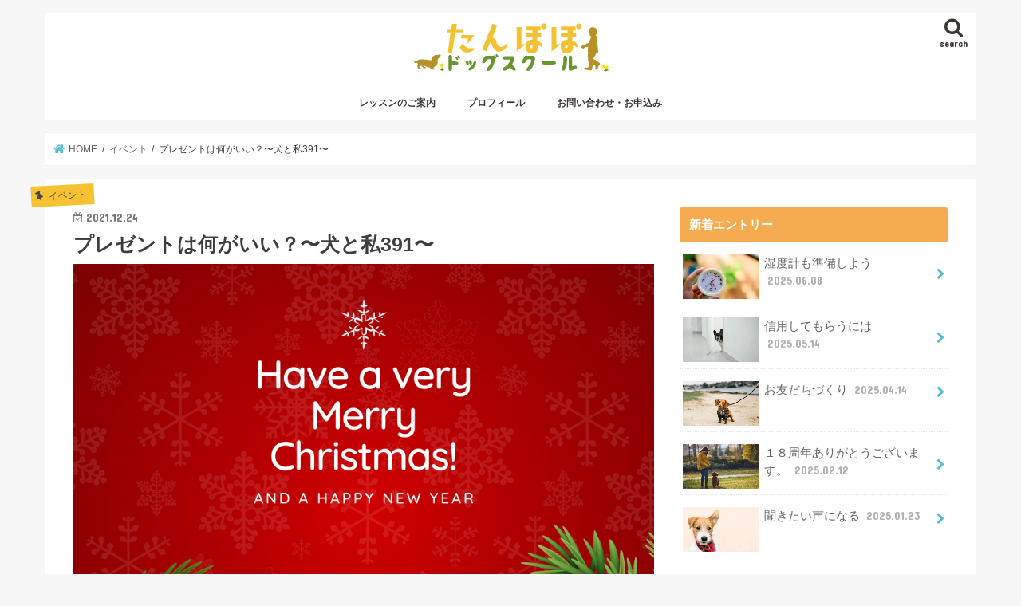

--- FILE ---
content_type: text/html; charset=UTF-8
request_url: https://tanpopo-dogschool.com/dog-and-i-391-4198.html
body_size: 17335
content:
<!doctype html>
<html dir="ltr" lang="ja" prefix="og: https://ogp.me/ns#">

<head>
<meta charset="utf-8">
<meta http-equiv="X-UA-Compatible" content="IE=edge">

<meta name="HandheldFriendly" content="True">
<meta name="MobileOptimized" content="320">
<meta name="viewport" content="width=device-width, initial-scale=1"/>

<link rel="icon" href="https://tanpopo-dogschool.com/wp-content/uploads/2019/01/17124507_1295876133788872_1832206863_n.png">
<link rel="pingback" href="https://tanpopo-dogschool.com/xmlrpc.php">

<!--[if IE]>
<![endif]-->

<!-- GAタグ -->
<script async src="https://www.googletagmanager.com/gtag/js?id=UA-92912577-1"></script>
<script>
  window.dataLayer = window.dataLayer || [];
  function gtag(){dataLayer.push(arguments);}
  gtag('js', new Date());

  gtag('config', 'UA-92912577-1');
</script>

<!-- Global site tag (gtag.js) - Google Analytics -->
<script async src="https://www.googletagmanager.com/gtag/js?id=UA-23362910-1"></script>
<script>
  window.dataLayer = window.dataLayer || [];
  function gtag(){dataLayer.push(arguments);}
  gtag('js', new Date());

  gtag('config', 'UA-23362910-1');
</script>

	<style>img:is([sizes="auto" i], [sizes^="auto," i]) { contain-intrinsic-size: 3000px 1500px }</style>
	
		<!-- All in One SEO 4.9.1 - aioseo.com -->
		<title>プレゼントは何がいい？〜犬と私391〜 | たんぽぽドッグスクール</title>
	<meta name="robots" content="max-image-preview:large" />
	<meta name="author" content="たんぽぽドッグスクール"/>
	<meta name="google-site-verification" content="OvK7uZvgXh6AEoEXB7OkS_SJii2E_nzeMVrSySDjBxk" />
	<link rel="canonical" href="https://tanpopo-dogschool.com/dog-and-i-391-4198.html" />
	<meta name="generator" content="All in One SEO (AIOSEO) 4.9.1" />
		<meta property="og:locale" content="ja_JP" />
		<meta property="og:site_name" content="たんぽぽドッグスクール" />
		<meta property="og:type" content="article" />
		<meta property="og:title" content="プレゼントは何がいい？〜犬と私391〜 | たんぽぽドッグスクール" />
		<meta property="og:url" content="https://tanpopo-dogschool.com/dog-and-i-391-4198.html" />
		<meta property="og:image" content="https://tanpopo-dogschool.com/wp-content/uploads/2021/12/BCD4ECCB-C037-4B7C-842F-F2AD66B2A018.png" />
		<meta property="og:image:secure_url" content="https://tanpopo-dogschool.com/wp-content/uploads/2021/12/BCD4ECCB-C037-4B7C-842F-F2AD66B2A018.png" />
		<meta property="og:image:width" content="940" />
		<meta property="og:image:height" content="788" />
		<meta property="article:published_time" content="2021-12-24T06:15:50+00:00" />
		<meta property="article:modified_time" content="2021-12-24T06:15:50+00:00" />
		<meta name="twitter:card" content="summary" />
		<meta name="twitter:title" content="プレゼントは何がいい？〜犬と私391〜 | たんぽぽドッグスクール" />
		<meta name="twitter:image" content="https://tanpopo-dogschool.com/wp-content/uploads/2021/12/BCD4ECCB-C037-4B7C-842F-F2AD66B2A018.png" />
		<script type="application/ld+json" class="aioseo-schema">
			{"@context":"https:\/\/schema.org","@graph":[{"@type":"Article","@id":"https:\/\/tanpopo-dogschool.com\/dog-and-i-391-4198.html#article","name":"\u30d7\u30ec\u30bc\u30f3\u30c8\u306f\u4f55\u304c\u3044\u3044\uff1f\u301c\u72ac\u3068\u79c1391\u301c | \u305f\u3093\u307d\u307d\u30c9\u30c3\u30b0\u30b9\u30af\u30fc\u30eb","headline":"\u30d7\u30ec\u30bc\u30f3\u30c8\u306f\u4f55\u304c\u3044\u3044\uff1f\u301c\u72ac\u3068\u79c1391\u301c","author":{"@id":"https:\/\/tanpopo-dogschool.com\/author\/popomama#author"},"publisher":{"@id":"https:\/\/tanpopo-dogschool.com\/#organization"},"image":{"@type":"ImageObject","url":"https:\/\/tanpopo-dogschool.com\/wp-content\/uploads\/2021\/12\/BCD4ECCB-C037-4B7C-842F-F2AD66B2A018.png","width":940,"height":788},"datePublished":"2021-12-24T15:15:50+09:00","dateModified":"2021-12-24T15:15:50+09:00","inLanguage":"ja","mainEntityOfPage":{"@id":"https:\/\/tanpopo-dogschool.com\/dog-and-i-391-4198.html#webpage"},"isPartOf":{"@id":"https:\/\/tanpopo-dogschool.com\/dog-and-i-391-4198.html#webpage"},"articleSection":"\u30a4\u30d9\u30f3\u30c8, \u72ac\u3068\u306e\u66ae\u3089\u3057, \u72ac\u3068\u79c1"},{"@type":"BreadcrumbList","@id":"https:\/\/tanpopo-dogschool.com\/dog-and-i-391-4198.html#breadcrumblist","itemListElement":[{"@type":"ListItem","@id":"https:\/\/tanpopo-dogschool.com#listItem","position":1,"name":"Home","item":"https:\/\/tanpopo-dogschool.com","nextItem":{"@type":"ListItem","@id":"https:\/\/tanpopo-dogschool.com\/category\/event#listItem","name":"\u30a4\u30d9\u30f3\u30c8"}},{"@type":"ListItem","@id":"https:\/\/tanpopo-dogschool.com\/category\/event#listItem","position":2,"name":"\u30a4\u30d9\u30f3\u30c8","item":"https:\/\/tanpopo-dogschool.com\/category\/event","nextItem":{"@type":"ListItem","@id":"https:\/\/tanpopo-dogschool.com\/dog-and-i-391-4198.html#listItem","name":"\u30d7\u30ec\u30bc\u30f3\u30c8\u306f\u4f55\u304c\u3044\u3044\uff1f\u301c\u72ac\u3068\u79c1391\u301c"},"previousItem":{"@type":"ListItem","@id":"https:\/\/tanpopo-dogschool.com#listItem","name":"Home"}},{"@type":"ListItem","@id":"https:\/\/tanpopo-dogschool.com\/dog-and-i-391-4198.html#listItem","position":3,"name":"\u30d7\u30ec\u30bc\u30f3\u30c8\u306f\u4f55\u304c\u3044\u3044\uff1f\u301c\u72ac\u3068\u79c1391\u301c","previousItem":{"@type":"ListItem","@id":"https:\/\/tanpopo-dogschool.com\/category\/event#listItem","name":"\u30a4\u30d9\u30f3\u30c8"}}]},{"@type":"Organization","@id":"https:\/\/tanpopo-dogschool.com\/#organization","name":"\u305f\u3093\u307d\u307d\u30c9\u30c3\u30b0\u30b9\u30af\u30fc\u30eb","description":"\u9999\u5ddd\u770c\u9ad8\u677e\u5e02 \u3057\u3064\u3051\u76f8\u8ac7\uff08\u8a2a\u554f\uff0f\u30aa\u30f3\u30e9\u30a4\u30f3\uff09\u72ac\u306e\u5e7c\u7a1a\u5712\u3001\u30ce\u30fc\u30ba\u30ef\u30fc\u30af","url":"https:\/\/tanpopo-dogschool.com\/"},{"@type":"Person","@id":"https:\/\/tanpopo-dogschool.com\/author\/popomama#author","url":"https:\/\/tanpopo-dogschool.com\/author\/popomama","name":"\u305f\u3093\u307d\u307d\u30c9\u30c3\u30b0\u30b9\u30af\u30fc\u30eb","image":{"@type":"ImageObject","@id":"https:\/\/tanpopo-dogschool.com\/dog-and-i-391-4198.html#authorImage","url":"https:\/\/secure.gravatar.com\/avatar\/60ba5b5cf96771b2c8c04569c12057868c0e5dd9898e6bc6d25ed41a852ca9bb?s=96&d=mm&r=g","width":96,"height":96,"caption":"\u305f\u3093\u307d\u307d\u30c9\u30c3\u30b0\u30b9\u30af\u30fc\u30eb"}},{"@type":"WebPage","@id":"https:\/\/tanpopo-dogschool.com\/dog-and-i-391-4198.html#webpage","url":"https:\/\/tanpopo-dogschool.com\/dog-and-i-391-4198.html","name":"\u30d7\u30ec\u30bc\u30f3\u30c8\u306f\u4f55\u304c\u3044\u3044\uff1f\u301c\u72ac\u3068\u79c1391\u301c | \u305f\u3093\u307d\u307d\u30c9\u30c3\u30b0\u30b9\u30af\u30fc\u30eb","inLanguage":"ja","isPartOf":{"@id":"https:\/\/tanpopo-dogschool.com\/#website"},"breadcrumb":{"@id":"https:\/\/tanpopo-dogschool.com\/dog-and-i-391-4198.html#breadcrumblist"},"author":{"@id":"https:\/\/tanpopo-dogschool.com\/author\/popomama#author"},"creator":{"@id":"https:\/\/tanpopo-dogschool.com\/author\/popomama#author"},"image":{"@type":"ImageObject","url":"https:\/\/tanpopo-dogschool.com\/wp-content\/uploads\/2021\/12\/BCD4ECCB-C037-4B7C-842F-F2AD66B2A018.png","@id":"https:\/\/tanpopo-dogschool.com\/dog-and-i-391-4198.html\/#mainImage","width":940,"height":788},"primaryImageOfPage":{"@id":"https:\/\/tanpopo-dogschool.com\/dog-and-i-391-4198.html#mainImage"},"datePublished":"2021-12-24T15:15:50+09:00","dateModified":"2021-12-24T15:15:50+09:00"},{"@type":"WebSite","@id":"https:\/\/tanpopo-dogschool.com\/#website","url":"https:\/\/tanpopo-dogschool.com\/","name":"\u305f\u3093\u307d\u307d\u30c9\u30c3\u30b0\u30b9\u30af\u30fc\u30eb","description":"\u9999\u5ddd\u770c\u9ad8\u677e\u5e02 \u3057\u3064\u3051\u76f8\u8ac7\uff08\u8a2a\u554f\uff0f\u30aa\u30f3\u30e9\u30a4\u30f3\uff09\u72ac\u306e\u5e7c\u7a1a\u5712\u3001\u30ce\u30fc\u30ba\u30ef\u30fc\u30af","inLanguage":"ja","publisher":{"@id":"https:\/\/tanpopo-dogschool.com\/#organization"}}]}
		</script>
		<!-- All in One SEO -->

<link rel='dns-prefetch' href='//webfonts.xserver.jp' />
<link rel='dns-prefetch' href='//www.google.com' />
<link rel='dns-prefetch' href='//ajax.googleapis.com' />
<link rel='dns-prefetch' href='//fonts.googleapis.com' />
<link rel='dns-prefetch' href='//maxcdn.bootstrapcdn.com' />
<link rel="alternate" type="application/rss+xml" title="たんぽぽドッグスクール &raquo; フィード" href="https://tanpopo-dogschool.com/feed" />
<link rel="alternate" type="application/rss+xml" title="たんぽぽドッグスクール &raquo; コメントフィード" href="https://tanpopo-dogschool.com/comments/feed" />
<link rel="alternate" type="application/rss+xml" title="たんぽぽドッグスクール &raquo; プレゼントは何がいい？〜犬と私391〜 のコメントのフィード" href="https://tanpopo-dogschool.com/dog-and-i-391-4198.html/feed" />
		<!-- This site uses the Google Analytics by MonsterInsights plugin v9.2.1 - Using Analytics tracking - https://www.monsterinsights.com/ -->
							<script src="//www.googletagmanager.com/gtag/js?id=G-7863EVY6YF"  data-cfasync="false" data-wpfc-render="false" type="text/javascript" async></script>
			<script data-cfasync="false" data-wpfc-render="false" type="text/javascript">
				var mi_version = '9.2.1';
				var mi_track_user = true;
				var mi_no_track_reason = '';
								var MonsterInsightsDefaultLocations = {"page_location":"https:\/\/tanpopo-dogschool.com\/dog-and-i-391-4198.html\/"};
				if ( typeof MonsterInsightsPrivacyGuardFilter === 'function' ) {
					var MonsterInsightsLocations = (typeof MonsterInsightsExcludeQuery === 'object') ? MonsterInsightsPrivacyGuardFilter( MonsterInsightsExcludeQuery ) : MonsterInsightsPrivacyGuardFilter( MonsterInsightsDefaultLocations );
				} else {
					var MonsterInsightsLocations = (typeof MonsterInsightsExcludeQuery === 'object') ? MonsterInsightsExcludeQuery : MonsterInsightsDefaultLocations;
				}

								var disableStrs = [
										'ga-disable-G-7863EVY6YF',
									];

				/* Function to detect opted out users */
				function __gtagTrackerIsOptedOut() {
					for (var index = 0; index < disableStrs.length; index++) {
						if (document.cookie.indexOf(disableStrs[index] + '=true') > -1) {
							return true;
						}
					}

					return false;
				}

				/* Disable tracking if the opt-out cookie exists. */
				if (__gtagTrackerIsOptedOut()) {
					for (var index = 0; index < disableStrs.length; index++) {
						window[disableStrs[index]] = true;
					}
				}

				/* Opt-out function */
				function __gtagTrackerOptout() {
					for (var index = 0; index < disableStrs.length; index++) {
						document.cookie = disableStrs[index] + '=true; expires=Thu, 31 Dec 2099 23:59:59 UTC; path=/';
						window[disableStrs[index]] = true;
					}
				}

				if ('undefined' === typeof gaOptout) {
					function gaOptout() {
						__gtagTrackerOptout();
					}
				}
								window.dataLayer = window.dataLayer || [];

				window.MonsterInsightsDualTracker = {
					helpers: {},
					trackers: {},
				};
				if (mi_track_user) {
					function __gtagDataLayer() {
						dataLayer.push(arguments);
					}

					function __gtagTracker(type, name, parameters) {
						if (!parameters) {
							parameters = {};
						}

						if (parameters.send_to) {
							__gtagDataLayer.apply(null, arguments);
							return;
						}

						if (type === 'event') {
														parameters.send_to = monsterinsights_frontend.v4_id;
							var hookName = name;
							if (typeof parameters['event_category'] !== 'undefined') {
								hookName = parameters['event_category'] + ':' + name;
							}

							if (typeof MonsterInsightsDualTracker.trackers[hookName] !== 'undefined') {
								MonsterInsightsDualTracker.trackers[hookName](parameters);
							} else {
								__gtagDataLayer('event', name, parameters);
							}
							
						} else {
							__gtagDataLayer.apply(null, arguments);
						}
					}

					__gtagTracker('js', new Date());
					__gtagTracker('set', {
						'developer_id.dZGIzZG': true,
											});
					if ( MonsterInsightsLocations.page_location ) {
						__gtagTracker('set', MonsterInsightsLocations);
					}
										__gtagTracker('config', 'G-7863EVY6YF', {"forceSSL":"true","link_attribution":"true"} );
															window.gtag = __gtagTracker;										(function () {
						/* https://developers.google.com/analytics/devguides/collection/analyticsjs/ */
						/* ga and __gaTracker compatibility shim. */
						var noopfn = function () {
							return null;
						};
						var newtracker = function () {
							return new Tracker();
						};
						var Tracker = function () {
							return null;
						};
						var p = Tracker.prototype;
						p.get = noopfn;
						p.set = noopfn;
						p.send = function () {
							var args = Array.prototype.slice.call(arguments);
							args.unshift('send');
							__gaTracker.apply(null, args);
						};
						var __gaTracker = function () {
							var len = arguments.length;
							if (len === 0) {
								return;
							}
							var f = arguments[len - 1];
							if (typeof f !== 'object' || f === null || typeof f.hitCallback !== 'function') {
								if ('send' === arguments[0]) {
									var hitConverted, hitObject = false, action;
									if ('event' === arguments[1]) {
										if ('undefined' !== typeof arguments[3]) {
											hitObject = {
												'eventAction': arguments[3],
												'eventCategory': arguments[2],
												'eventLabel': arguments[4],
												'value': arguments[5] ? arguments[5] : 1,
											}
										}
									}
									if ('pageview' === arguments[1]) {
										if ('undefined' !== typeof arguments[2]) {
											hitObject = {
												'eventAction': 'page_view',
												'page_path': arguments[2],
											}
										}
									}
									if (typeof arguments[2] === 'object') {
										hitObject = arguments[2];
									}
									if (typeof arguments[5] === 'object') {
										Object.assign(hitObject, arguments[5]);
									}
									if ('undefined' !== typeof arguments[1].hitType) {
										hitObject = arguments[1];
										if ('pageview' === hitObject.hitType) {
											hitObject.eventAction = 'page_view';
										}
									}
									if (hitObject) {
										action = 'timing' === arguments[1].hitType ? 'timing_complete' : hitObject.eventAction;
										hitConverted = mapArgs(hitObject);
										__gtagTracker('event', action, hitConverted);
									}
								}
								return;
							}

							function mapArgs(args) {
								var arg, hit = {};
								var gaMap = {
									'eventCategory': 'event_category',
									'eventAction': 'event_action',
									'eventLabel': 'event_label',
									'eventValue': 'event_value',
									'nonInteraction': 'non_interaction',
									'timingCategory': 'event_category',
									'timingVar': 'name',
									'timingValue': 'value',
									'timingLabel': 'event_label',
									'page': 'page_path',
									'location': 'page_location',
									'title': 'page_title',
									'referrer' : 'page_referrer',
								};
								for (arg in args) {
																		if (!(!args.hasOwnProperty(arg) || !gaMap.hasOwnProperty(arg))) {
										hit[gaMap[arg]] = args[arg];
									} else {
										hit[arg] = args[arg];
									}
								}
								return hit;
							}

							try {
								f.hitCallback();
							} catch (ex) {
							}
						};
						__gaTracker.create = newtracker;
						__gaTracker.getByName = newtracker;
						__gaTracker.getAll = function () {
							return [];
						};
						__gaTracker.remove = noopfn;
						__gaTracker.loaded = true;
						window['__gaTracker'] = __gaTracker;
					})();
									} else {
										console.log("");
					(function () {
						function __gtagTracker() {
							return null;
						}

						window['__gtagTracker'] = __gtagTracker;
						window['gtag'] = __gtagTracker;
					})();
									}
			</script>
				<!-- / Google Analytics by MonsterInsights -->
		<script type="text/javascript">
/* <![CDATA[ */
window._wpemojiSettings = {"baseUrl":"https:\/\/s.w.org\/images\/core\/emoji\/16.0.1\/72x72\/","ext":".png","svgUrl":"https:\/\/s.w.org\/images\/core\/emoji\/16.0.1\/svg\/","svgExt":".svg","source":{"concatemoji":"https:\/\/tanpopo-dogschool.com\/wp-includes\/js\/wp-emoji-release.min.js"}};
/*! This file is auto-generated */
!function(s,n){var o,i,e;function c(e){try{var t={supportTests:e,timestamp:(new Date).valueOf()};sessionStorage.setItem(o,JSON.stringify(t))}catch(e){}}function p(e,t,n){e.clearRect(0,0,e.canvas.width,e.canvas.height),e.fillText(t,0,0);var t=new Uint32Array(e.getImageData(0,0,e.canvas.width,e.canvas.height).data),a=(e.clearRect(0,0,e.canvas.width,e.canvas.height),e.fillText(n,0,0),new Uint32Array(e.getImageData(0,0,e.canvas.width,e.canvas.height).data));return t.every(function(e,t){return e===a[t]})}function u(e,t){e.clearRect(0,0,e.canvas.width,e.canvas.height),e.fillText(t,0,0);for(var n=e.getImageData(16,16,1,1),a=0;a<n.data.length;a++)if(0!==n.data[a])return!1;return!0}function f(e,t,n,a){switch(t){case"flag":return n(e,"\ud83c\udff3\ufe0f\u200d\u26a7\ufe0f","\ud83c\udff3\ufe0f\u200b\u26a7\ufe0f")?!1:!n(e,"\ud83c\udde8\ud83c\uddf6","\ud83c\udde8\u200b\ud83c\uddf6")&&!n(e,"\ud83c\udff4\udb40\udc67\udb40\udc62\udb40\udc65\udb40\udc6e\udb40\udc67\udb40\udc7f","\ud83c\udff4\u200b\udb40\udc67\u200b\udb40\udc62\u200b\udb40\udc65\u200b\udb40\udc6e\u200b\udb40\udc67\u200b\udb40\udc7f");case"emoji":return!a(e,"\ud83e\udedf")}return!1}function g(e,t,n,a){var r="undefined"!=typeof WorkerGlobalScope&&self instanceof WorkerGlobalScope?new OffscreenCanvas(300,150):s.createElement("canvas"),o=r.getContext("2d",{willReadFrequently:!0}),i=(o.textBaseline="top",o.font="600 32px Arial",{});return e.forEach(function(e){i[e]=t(o,e,n,a)}),i}function t(e){var t=s.createElement("script");t.src=e,t.defer=!0,s.head.appendChild(t)}"undefined"!=typeof Promise&&(o="wpEmojiSettingsSupports",i=["flag","emoji"],n.supports={everything:!0,everythingExceptFlag:!0},e=new Promise(function(e){s.addEventListener("DOMContentLoaded",e,{once:!0})}),new Promise(function(t){var n=function(){try{var e=JSON.parse(sessionStorage.getItem(o));if("object"==typeof e&&"number"==typeof e.timestamp&&(new Date).valueOf()<e.timestamp+604800&&"object"==typeof e.supportTests)return e.supportTests}catch(e){}return null}();if(!n){if("undefined"!=typeof Worker&&"undefined"!=typeof OffscreenCanvas&&"undefined"!=typeof URL&&URL.createObjectURL&&"undefined"!=typeof Blob)try{var e="postMessage("+g.toString()+"("+[JSON.stringify(i),f.toString(),p.toString(),u.toString()].join(",")+"));",a=new Blob([e],{type:"text/javascript"}),r=new Worker(URL.createObjectURL(a),{name:"wpTestEmojiSupports"});return void(r.onmessage=function(e){c(n=e.data),r.terminate(),t(n)})}catch(e){}c(n=g(i,f,p,u))}t(n)}).then(function(e){for(var t in e)n.supports[t]=e[t],n.supports.everything=n.supports.everything&&n.supports[t],"flag"!==t&&(n.supports.everythingExceptFlag=n.supports.everythingExceptFlag&&n.supports[t]);n.supports.everythingExceptFlag=n.supports.everythingExceptFlag&&!n.supports.flag,n.DOMReady=!1,n.readyCallback=function(){n.DOMReady=!0}}).then(function(){return e}).then(function(){var e;n.supports.everything||(n.readyCallback(),(e=n.source||{}).concatemoji?t(e.concatemoji):e.wpemoji&&e.twemoji&&(t(e.twemoji),t(e.wpemoji)))}))}((window,document),window._wpemojiSettings);
/* ]]> */
</script>
<style id='wp-emoji-styles-inline-css' type='text/css'>

	img.wp-smiley, img.emoji {
		display: inline !important;
		border: none !important;
		box-shadow: none !important;
		height: 1em !important;
		width: 1em !important;
		margin: 0 0.07em !important;
		vertical-align: -0.1em !important;
		background: none !important;
		padding: 0 !important;
	}
</style>
<link rel='stylesheet' id='wp-block-library-css' href='https://tanpopo-dogschool.com/wp-includes/css/dist/block-library/style.min.css' type='text/css' media='all' />
<style id='classic-theme-styles-inline-css' type='text/css'>
/*! This file is auto-generated */
.wp-block-button__link{color:#fff;background-color:#32373c;border-radius:9999px;box-shadow:none;text-decoration:none;padding:calc(.667em + 2px) calc(1.333em + 2px);font-size:1.125em}.wp-block-file__button{background:#32373c;color:#fff;text-decoration:none}
</style>
<link rel='stylesheet' id='aioseo/css/src/vue/standalone/blocks/table-of-contents/global.scss-css' href='https://tanpopo-dogschool.com/wp-content/plugins/all-in-one-seo-pack/dist/Lite/assets/css/table-of-contents/global.e90f6d47.css' type='text/css' media='all' />
<style id='global-styles-inline-css' type='text/css'>
:root{--wp--preset--aspect-ratio--square: 1;--wp--preset--aspect-ratio--4-3: 4/3;--wp--preset--aspect-ratio--3-4: 3/4;--wp--preset--aspect-ratio--3-2: 3/2;--wp--preset--aspect-ratio--2-3: 2/3;--wp--preset--aspect-ratio--16-9: 16/9;--wp--preset--aspect-ratio--9-16: 9/16;--wp--preset--color--black: #000000;--wp--preset--color--cyan-bluish-gray: #abb8c3;--wp--preset--color--white: #ffffff;--wp--preset--color--pale-pink: #f78da7;--wp--preset--color--vivid-red: #cf2e2e;--wp--preset--color--luminous-vivid-orange: #ff6900;--wp--preset--color--luminous-vivid-amber: #fcb900;--wp--preset--color--light-green-cyan: #7bdcb5;--wp--preset--color--vivid-green-cyan: #00d084;--wp--preset--color--pale-cyan-blue: #8ed1fc;--wp--preset--color--vivid-cyan-blue: #0693e3;--wp--preset--color--vivid-purple: #9b51e0;--wp--preset--gradient--vivid-cyan-blue-to-vivid-purple: linear-gradient(135deg,rgba(6,147,227,1) 0%,rgb(155,81,224) 100%);--wp--preset--gradient--light-green-cyan-to-vivid-green-cyan: linear-gradient(135deg,rgb(122,220,180) 0%,rgb(0,208,130) 100%);--wp--preset--gradient--luminous-vivid-amber-to-luminous-vivid-orange: linear-gradient(135deg,rgba(252,185,0,1) 0%,rgba(255,105,0,1) 100%);--wp--preset--gradient--luminous-vivid-orange-to-vivid-red: linear-gradient(135deg,rgba(255,105,0,1) 0%,rgb(207,46,46) 100%);--wp--preset--gradient--very-light-gray-to-cyan-bluish-gray: linear-gradient(135deg,rgb(238,238,238) 0%,rgb(169,184,195) 100%);--wp--preset--gradient--cool-to-warm-spectrum: linear-gradient(135deg,rgb(74,234,220) 0%,rgb(151,120,209) 20%,rgb(207,42,186) 40%,rgb(238,44,130) 60%,rgb(251,105,98) 80%,rgb(254,248,76) 100%);--wp--preset--gradient--blush-light-purple: linear-gradient(135deg,rgb(255,206,236) 0%,rgb(152,150,240) 100%);--wp--preset--gradient--blush-bordeaux: linear-gradient(135deg,rgb(254,205,165) 0%,rgb(254,45,45) 50%,rgb(107,0,62) 100%);--wp--preset--gradient--luminous-dusk: linear-gradient(135deg,rgb(255,203,112) 0%,rgb(199,81,192) 50%,rgb(65,88,208) 100%);--wp--preset--gradient--pale-ocean: linear-gradient(135deg,rgb(255,245,203) 0%,rgb(182,227,212) 50%,rgb(51,167,181) 100%);--wp--preset--gradient--electric-grass: linear-gradient(135deg,rgb(202,248,128) 0%,rgb(113,206,126) 100%);--wp--preset--gradient--midnight: linear-gradient(135deg,rgb(2,3,129) 0%,rgb(40,116,252) 100%);--wp--preset--font-size--small: 13px;--wp--preset--font-size--medium: 20px;--wp--preset--font-size--large: 36px;--wp--preset--font-size--x-large: 42px;--wp--preset--spacing--20: 0.44rem;--wp--preset--spacing--30: 0.67rem;--wp--preset--spacing--40: 1rem;--wp--preset--spacing--50: 1.5rem;--wp--preset--spacing--60: 2.25rem;--wp--preset--spacing--70: 3.38rem;--wp--preset--spacing--80: 5.06rem;--wp--preset--shadow--natural: 6px 6px 9px rgba(0, 0, 0, 0.2);--wp--preset--shadow--deep: 12px 12px 50px rgba(0, 0, 0, 0.4);--wp--preset--shadow--sharp: 6px 6px 0px rgba(0, 0, 0, 0.2);--wp--preset--shadow--outlined: 6px 6px 0px -3px rgba(255, 255, 255, 1), 6px 6px rgba(0, 0, 0, 1);--wp--preset--shadow--crisp: 6px 6px 0px rgba(0, 0, 0, 1);}:where(.is-layout-flex){gap: 0.5em;}:where(.is-layout-grid){gap: 0.5em;}body .is-layout-flex{display: flex;}.is-layout-flex{flex-wrap: wrap;align-items: center;}.is-layout-flex > :is(*, div){margin: 0;}body .is-layout-grid{display: grid;}.is-layout-grid > :is(*, div){margin: 0;}:where(.wp-block-columns.is-layout-flex){gap: 2em;}:where(.wp-block-columns.is-layout-grid){gap: 2em;}:where(.wp-block-post-template.is-layout-flex){gap: 1.25em;}:where(.wp-block-post-template.is-layout-grid){gap: 1.25em;}.has-black-color{color: var(--wp--preset--color--black) !important;}.has-cyan-bluish-gray-color{color: var(--wp--preset--color--cyan-bluish-gray) !important;}.has-white-color{color: var(--wp--preset--color--white) !important;}.has-pale-pink-color{color: var(--wp--preset--color--pale-pink) !important;}.has-vivid-red-color{color: var(--wp--preset--color--vivid-red) !important;}.has-luminous-vivid-orange-color{color: var(--wp--preset--color--luminous-vivid-orange) !important;}.has-luminous-vivid-amber-color{color: var(--wp--preset--color--luminous-vivid-amber) !important;}.has-light-green-cyan-color{color: var(--wp--preset--color--light-green-cyan) !important;}.has-vivid-green-cyan-color{color: var(--wp--preset--color--vivid-green-cyan) !important;}.has-pale-cyan-blue-color{color: var(--wp--preset--color--pale-cyan-blue) !important;}.has-vivid-cyan-blue-color{color: var(--wp--preset--color--vivid-cyan-blue) !important;}.has-vivid-purple-color{color: var(--wp--preset--color--vivid-purple) !important;}.has-black-background-color{background-color: var(--wp--preset--color--black) !important;}.has-cyan-bluish-gray-background-color{background-color: var(--wp--preset--color--cyan-bluish-gray) !important;}.has-white-background-color{background-color: var(--wp--preset--color--white) !important;}.has-pale-pink-background-color{background-color: var(--wp--preset--color--pale-pink) !important;}.has-vivid-red-background-color{background-color: var(--wp--preset--color--vivid-red) !important;}.has-luminous-vivid-orange-background-color{background-color: var(--wp--preset--color--luminous-vivid-orange) !important;}.has-luminous-vivid-amber-background-color{background-color: var(--wp--preset--color--luminous-vivid-amber) !important;}.has-light-green-cyan-background-color{background-color: var(--wp--preset--color--light-green-cyan) !important;}.has-vivid-green-cyan-background-color{background-color: var(--wp--preset--color--vivid-green-cyan) !important;}.has-pale-cyan-blue-background-color{background-color: var(--wp--preset--color--pale-cyan-blue) !important;}.has-vivid-cyan-blue-background-color{background-color: var(--wp--preset--color--vivid-cyan-blue) !important;}.has-vivid-purple-background-color{background-color: var(--wp--preset--color--vivid-purple) !important;}.has-black-border-color{border-color: var(--wp--preset--color--black) !important;}.has-cyan-bluish-gray-border-color{border-color: var(--wp--preset--color--cyan-bluish-gray) !important;}.has-white-border-color{border-color: var(--wp--preset--color--white) !important;}.has-pale-pink-border-color{border-color: var(--wp--preset--color--pale-pink) !important;}.has-vivid-red-border-color{border-color: var(--wp--preset--color--vivid-red) !important;}.has-luminous-vivid-orange-border-color{border-color: var(--wp--preset--color--luminous-vivid-orange) !important;}.has-luminous-vivid-amber-border-color{border-color: var(--wp--preset--color--luminous-vivid-amber) !important;}.has-light-green-cyan-border-color{border-color: var(--wp--preset--color--light-green-cyan) !important;}.has-vivid-green-cyan-border-color{border-color: var(--wp--preset--color--vivid-green-cyan) !important;}.has-pale-cyan-blue-border-color{border-color: var(--wp--preset--color--pale-cyan-blue) !important;}.has-vivid-cyan-blue-border-color{border-color: var(--wp--preset--color--vivid-cyan-blue) !important;}.has-vivid-purple-border-color{border-color: var(--wp--preset--color--vivid-purple) !important;}.has-vivid-cyan-blue-to-vivid-purple-gradient-background{background: var(--wp--preset--gradient--vivid-cyan-blue-to-vivid-purple) !important;}.has-light-green-cyan-to-vivid-green-cyan-gradient-background{background: var(--wp--preset--gradient--light-green-cyan-to-vivid-green-cyan) !important;}.has-luminous-vivid-amber-to-luminous-vivid-orange-gradient-background{background: var(--wp--preset--gradient--luminous-vivid-amber-to-luminous-vivid-orange) !important;}.has-luminous-vivid-orange-to-vivid-red-gradient-background{background: var(--wp--preset--gradient--luminous-vivid-orange-to-vivid-red) !important;}.has-very-light-gray-to-cyan-bluish-gray-gradient-background{background: var(--wp--preset--gradient--very-light-gray-to-cyan-bluish-gray) !important;}.has-cool-to-warm-spectrum-gradient-background{background: var(--wp--preset--gradient--cool-to-warm-spectrum) !important;}.has-blush-light-purple-gradient-background{background: var(--wp--preset--gradient--blush-light-purple) !important;}.has-blush-bordeaux-gradient-background{background: var(--wp--preset--gradient--blush-bordeaux) !important;}.has-luminous-dusk-gradient-background{background: var(--wp--preset--gradient--luminous-dusk) !important;}.has-pale-ocean-gradient-background{background: var(--wp--preset--gradient--pale-ocean) !important;}.has-electric-grass-gradient-background{background: var(--wp--preset--gradient--electric-grass) !important;}.has-midnight-gradient-background{background: var(--wp--preset--gradient--midnight) !important;}.has-small-font-size{font-size: var(--wp--preset--font-size--small) !important;}.has-medium-font-size{font-size: var(--wp--preset--font-size--medium) !important;}.has-large-font-size{font-size: var(--wp--preset--font-size--large) !important;}.has-x-large-font-size{font-size: var(--wp--preset--font-size--x-large) !important;}
:where(.wp-block-post-template.is-layout-flex){gap: 1.25em;}:where(.wp-block-post-template.is-layout-grid){gap: 1.25em;}
:where(.wp-block-columns.is-layout-flex){gap: 2em;}:where(.wp-block-columns.is-layout-grid){gap: 2em;}
:root :where(.wp-block-pullquote){font-size: 1.5em;line-height: 1.6;}
</style>
<link rel='stylesheet' id='style-css' href='https://tanpopo-dogschool.com/wp-content/themes/jstork/style.css' type='text/css' media='all' />
<link rel='stylesheet' id='child-style-css' href='https://tanpopo-dogschool.com/wp-content/themes/jstork_custom/style.css' type='text/css' media='all' />
<link rel='stylesheet' id='slick-css' href='https://tanpopo-dogschool.com/wp-content/themes/jstork/library/css/slick.css' type='text/css' media='all' />
<link rel='stylesheet' id='shortcode-css' href='https://tanpopo-dogschool.com/wp-content/themes/jstork/library/css/shortcode.css' type='text/css' media='all' />
<link rel='stylesheet' id='gf_Concert-css' href='//fonts.googleapis.com/css?family=Concert+One' type='text/css' media='all' />
<link rel='stylesheet' id='gf_Lato-css' href='//fonts.googleapis.com/css?family=Lato' type='text/css' media='all' />
<link rel='stylesheet' id='fontawesome-css' href='//maxcdn.bootstrapcdn.com/font-awesome/4.7.0/css/font-awesome.min.css' type='text/css' media='all' />
<link rel='stylesheet' id='remodal-css' href='https://tanpopo-dogschool.com/wp-content/themes/jstork/library/css/remodal.css' type='text/css' media='all' />
<link rel='stylesheet' id='animate-css' href='https://tanpopo-dogschool.com/wp-content/themes/jstork/library/css/animate.min.css' type='text/css' media='all' />
<script type="text/javascript" src="//ajax.googleapis.com/ajax/libs/jquery/1.12.4/jquery.min.js" id="jquery-js"></script>
<script type="text/javascript" src="//webfonts.xserver.jp/js/xserverv3.js?fadein=0" id="typesquare_std-js"></script>
<script type="text/javascript" src="https://tanpopo-dogschool.com/wp-content/plugins/google-analytics-for-wordpress/assets/js/frontend-gtag.min.js" id="monsterinsights-frontend-script-js" async="async" data-wp-strategy="async"></script>
<script data-cfasync="false" data-wpfc-render="false" type="text/javascript" id='monsterinsights-frontend-script-js-extra'>/* <![CDATA[ */
var monsterinsights_frontend = {"js_events_tracking":"true","download_extensions":"doc,pdf,ppt,zip,xls,docx,pptx,xlsx","inbound_paths":"[{\"path\":\"\\\/go\\\/\",\"label\":\"affiliate\"},{\"path\":\"\\\/recommend\\\/\",\"label\":\"affiliate\"}]","home_url":"https:\/\/tanpopo-dogschool.com","hash_tracking":"false","v4_id":"G-7863EVY6YF"};/* ]]> */
</script>
<link rel="https://api.w.org/" href="https://tanpopo-dogschool.com/wp-json/" /><link rel="alternate" title="JSON" type="application/json" href="https://tanpopo-dogschool.com/wp-json/wp/v2/posts/4198" /><link rel="EditURI" type="application/rsd+xml" title="RSD" href="https://tanpopo-dogschool.com/xmlrpc.php?rsd" />

<link rel='shortlink' href='https://tanpopo-dogschool.com/?p=4198' />
<link rel="alternate" title="oEmbed (JSON)" type="application/json+oembed" href="https://tanpopo-dogschool.com/wp-json/oembed/1.0/embed?url=https%3A%2F%2Ftanpopo-dogschool.com%2Fdog-and-i-391-4198.html" />
<link rel="alternate" title="oEmbed (XML)" type="text/xml+oembed" href="https://tanpopo-dogschool.com/wp-json/oembed/1.0/embed?url=https%3A%2F%2Ftanpopo-dogschool.com%2Fdog-and-i-391-4198.html&#038;format=xml" />
<style type="text/css">
body{color: #3E3E3E;}
a, #breadcrumb li.bc_homelink a::before, .authorbox .author_sns li a::before{color: #54bed3;}
a:hover{color: #E69B9B;}
.article-footer .post-categories li a,.article-footer .tags a,.accordionBtn{  background: #54bed3;  border-color: #54bed3;}
.article-footer .tags a{color:#54bed3; background: none;}
.article-footer .post-categories li a:hover,.article-footer .tags a:hover,.accordionBtn.active{ background:#E69B9B;  border-color:#E69B9B;}
input[type="text"],input[type="password"],input[type="datetime"],input[type="datetime-local"],input[type="date"],input[type="month"],input[type="time"],input[type="week"],input[type="number"],input[type="email"],input[type="url"],input[type="search"],input[type="tel"],input[type="color"],select,textarea,.field { background-color: #ffffff;}
.header{color: #ffffff;}
.bgfull .header,.header.bg,.header #inner-header,.menu-sp{background: #ffffff;}
#logo a{color: #dd9933;}
#g_nav .nav li a,.nav_btn,.menu-sp a,.menu-sp a,.menu-sp > ul:after{color: #3d3635;}
#logo a:hover,#g_nav .nav li a:hover,.nav_btn:hover{color:#eeeeee;}
@media only screen and (min-width: 768px) {
.nav > li > a:after{background: #eeeeee;}
.nav ul {background: #848484;}
#g_nav .nav li ul.sub-menu li a{color: #f7f7f7;}
}
@media only screen and (max-width: 1165px) {
.site_description{background: #ffffff; color: #ffffff;}
}
#inner-content, #breadcrumb, .entry-content blockquote:before, .entry-content blockquote:after{background: #ffffff}
.top-post-list .post-list:before{background: #54bed3;}
.widget li a:after{color: #54bed3;}
.entry-content h2,.widgettitle,.accordion::before{background: #f4ac4e; color: #ffffff;}
.entry-content h3{border-color: #f4ac4e;}
.h_boader .entry-content h2{border-color: #f4ac4e; color: #3E3E3E;}
.h_balloon .entry-content h2:after{border-top-color: #f4ac4e;}
.entry-content ul li:before{ background: #f4ac4e;}
.entry-content ol li:before{ background: #f4ac4e;}
.post-list-card .post-list .eyecatch .cat-name,.top-post-list .post-list .eyecatch .cat-name,.byline .cat-name,.single .authorbox .author-newpost li .cat-name,.related-box li .cat-name,.carouselwrap .cat-name,.eyecatch .cat-name{background: #f7c231; color:  #444444;}
ul.wpp-list li a:before{background: #f4ac4e; color: #ffffff;}
.readmore a{border:1px solid #54bed3;color:#54bed3;}
.readmore a:hover{background:#54bed3;color:#fff;}
.btn-wrap a{background: #54bed3;border: 1px solid #54bed3;}
.btn-wrap a:hover{background: #E69B9B;border-color: #E69B9B;}
.btn-wrap.simple a{border:1px solid #54bed3;color:#54bed3;}
.btn-wrap.simple a:hover{background:#54bed3;}
.blue-btn, .comment-reply-link, #submit { background-color: #54bed3; }
.blue-btn:hover, .comment-reply-link:hover, #submit:hover, .blue-btn:focus, .comment-reply-link:focus, #submit:focus {background-color: #E69B9B; }
#sidebar1{color: #444444;}
.widget:not(.widget_text) a{color:#666666;}
.widget:not(.widget_text) a:hover{color:#999999;}
.bgfull #footer-top,#footer-top .inner,.cta-inner{background-color: #848484; color: #CACACA;}
.footer a,#footer-top a{color: #f7f7f7;}
#footer-top .widgettitle{color: #CACACA;}
.bgfull .footer,.footer.bg,.footer .inner {background-color: #848484;color: #CACACA;}
.footer-links li a:before{ color: #ffffff;}
.pagination a, .pagination span,.page-links a{border-color: #54bed3; color: #54bed3;}
.pagination .current,.pagination .current:hover,.page-links ul > li > span{background-color: #54bed3; border-color: #54bed3;}
.pagination a:hover, .pagination a:focus,.page-links a:hover, .page-links a:focus{background-color: #54bed3; color: #fff;}
</style>
</head>

<body class="wp-singular post-template-default single single-post postid-4198 single-format-standard wp-theme-jstork wp-child-theme-jstork_custom bgnormal pannavi_on h_default sidebarright undo_off">
	<div id="container">

<header class="header animated fadeIn headercenter" role="banner">
<div id="inner-header" class="wrap cf">
<div id="logo" class="gf fs_m">
<p class="h1 img"><a href="https://tanpopo-dogschool.com"><img src="https://tanpopo-dogschool.com/wp-content/uploads/2017/03/17124507_1295876133788872_1832206863_n.png" alt="たんぽぽドッグスクール"></a></p>
</div>

<a href="#searchbox" data-remodal-target="searchbox" class="nav_btn search_btn"><span class="text gf">search</span></a>

<nav id="g_nav" role="navigation">
<ul id="menu-%e3%82%b0%e3%83%ad%e3%83%bc%e3%83%90%e3%83%ab%e3%83%8a%e3%83%93" class="nav top-nav cf"><li id="menu-item-90" class="menu-item menu-item-type-post_type menu-item-object-page menu-item-90"><a href="https://tanpopo-dogschool.com/lesson">レッスンのご案内</a></li>
<li id="menu-item-89" class="menu-item menu-item-type-post_type menu-item-object-page menu-item-89"><a href="https://tanpopo-dogschool.com/profile">プロフィール</a></li>
<li id="menu-item-91" class="menu-item menu-item-type-post_type menu-item-object-page menu-item-91"><a href="https://tanpopo-dogschool.com/contact">お問い合わせ・お申込み</a></li>
</ul></nav>

<a href="#spnavi" data-remodal-target="spnavi" class="nav_btn"><span class="text gf">menu</span></a>



</div>
</header>


<div class="remodal" data-remodal-id="spnavi" data-remodal-options="hashTracking:false">
<button data-remodal-action="close" class="remodal-close"><span class="text gf">CLOSE</span></button>
<ul id="menu-%e3%82%b0%e3%83%ad%e3%83%bc%e3%83%90%e3%83%ab%e3%83%8a%e3%83%93-1" class="sp_g_nav nav top-nav cf"><li class="menu-item menu-item-type-post_type menu-item-object-page menu-item-90"><a href="https://tanpopo-dogschool.com/lesson">レッスンのご案内</a></li>
<li class="menu-item menu-item-type-post_type menu-item-object-page menu-item-89"><a href="https://tanpopo-dogschool.com/profile">プロフィール</a></li>
<li class="menu-item menu-item-type-post_type menu-item-object-page menu-item-91"><a href="https://tanpopo-dogschool.com/contact">お問い合わせ・お申込み</a></li>
</ul><button data-remodal-action="close" class="remodal-close"><span class="text gf">CLOSE</span></button>
</div>




<div class="remodal searchbox" data-remodal-id="searchbox" data-remodal-options="hashTracking:false">
<div class="search cf"><dl><dt>キーワードで記事を検索</dt><dd><form role="search" method="get" id="searchform" class="searchform cf" action="https://tanpopo-dogschool.com/" >
		<input type="search" placeholder="検索する" value="" name="s" id="s" />
		<button type="submit" id="searchsubmit" ><i class="fa fa-search"></i></button>
		</form></dd></dl></div>
<button data-remodal-action="close" class="remodal-close"><span class="text gf">CLOSE</span></button>
</div>






<div id="breadcrumb" class="breadcrumb inner wrap cf"><ul itemscope itemtype="http://schema.org/BreadcrumbList"><li itemprop="itemListElement" itemscope itemtype="http://schema.org/ListItem" class="bc_homelink"><a itemprop="item" href="https://tanpopo-dogschool.com/"><span itemprop="name"> HOME</span></a><meta itemprop="position" content="1" /></li><li itemprop="itemListElement" itemscope itemtype="http://schema.org/ListItem"><a itemprop="item" href="https://tanpopo-dogschool.com/category/event"><span itemprop="name">イベント</span></a><meta itemprop="position" content="2" /></li><li itemprop="itemListElement" itemscope itemtype="http://schema.org/ListItem" class="bc_posttitle"><span itemprop="name">プレゼントは何がいい？〜犬と私391〜</span><meta itemprop="position" content="3" /></li></ul></div>
<div id="content">
<div id="inner-content" class="wrap cf">

<main id="main" class="m-all t-all d-5of7 cf" role="main">
<article id="post-4198" class="post-4198 post type-post status-publish format-standard has-post-thumbnail hentry category-event category-21 category-28 article cf" role="article">
<header class="article-header entry-header">
<p class="byline entry-meta vcard cf">
<span class="cat-name cat-id-2">イベント</span><time class="date gf entry-date updated"  datetime="2021-12-24">2021.12.24</time>

<span class="writer name author"><span class="fn">たんぽぽドッグスクール</span></span>
</p>

<h1 class="entry-title single-title" itemprop="headline" rel="bookmark">プレゼントは何がいい？〜犬と私391〜</h1>

<figure class="eyecatch">
<img width="940" height="788" src="https://tanpopo-dogschool.com/wp-content/uploads/2021/12/BCD4ECCB-C037-4B7C-842F-F2AD66B2A018.png" class="attachment-post-thumbnail size-post-thumbnail wp-post-image" alt="" decoding="async" fetchpriority="high" srcset="https://tanpopo-dogschool.com/wp-content/uploads/2021/12/BCD4ECCB-C037-4B7C-842F-F2AD66B2A018.png 940w, https://tanpopo-dogschool.com/wp-content/uploads/2021/12/BCD4ECCB-C037-4B7C-842F-F2AD66B2A018-300x251.png 300w, https://tanpopo-dogschool.com/wp-content/uploads/2021/12/BCD4ECCB-C037-4B7C-842F-F2AD66B2A018-768x644.png 768w" sizes="(max-width: 940px) 100vw, 940px" /></figure>
<div class="share short">
<div class="sns">
<ul class="cf">

<li class="twitter"> 
<a target="blank" href="//twitter.com/intent/tweet?url=https%3A%2F%2Ftanpopo-dogschool.com%2Fdog-and-i-391-4198.html&text=%E3%83%97%E3%83%AC%E3%82%BC%E3%83%B3%E3%83%88%E3%81%AF%E4%BD%95%E3%81%8C%E3%81%84%E3%81%84%EF%BC%9F%E3%80%9C%E7%8A%AC%E3%81%A8%E7%A7%81391%E3%80%9C&tw_p=tweetbutton" onclick="window.open(this.href, 'tweetwindow', 'width=550, height=450,personalbar=0,toolbar=0,scrollbars=1,resizable=1'); return false;"><span class="text">ポスト</span><span class="count"></span></a>
</li>

<li class="facebook">
<a href="//www.facebook.com/sharer.php?src=bm&u=https%3A%2F%2Ftanpopo-dogschool.com%2Fdog-and-i-391-4198.html&t=%E3%83%97%E3%83%AC%E3%82%BC%E3%83%B3%E3%83%88%E3%81%AF%E4%BD%95%E3%81%8C%E3%81%84%E3%81%84%EF%BC%9F%E3%80%9C%E7%8A%AC%E3%81%A8%E7%A7%81391%E3%80%9C" onclick="javascript:window.open(this.href, '', 'menubar=no,toolbar=no,resizable=yes,scrollbars=yes,height=300,width=600');return false;"><i class="fa fa-facebook"></i><span class="text">シェア</span><span class="count"></span></a>
</li>

<li class="hatebu">       
<a href="//b.hatena.ne.jp/add?mode=confirm&url=https://tanpopo-dogschool.com/dog-and-i-391-4198.html&title=%E3%83%97%E3%83%AC%E3%82%BC%E3%83%B3%E3%83%88%E3%81%AF%E4%BD%95%E3%81%8C%E3%81%84%E3%81%84%EF%BC%9F%E3%80%9C%E7%8A%AC%E3%81%A8%E7%A7%81391%E3%80%9C" onclick="window.open(this.href, 'HBwindow', 'width=600, height=400, menubar=no, toolbar=no, scrollbars=yes'); return false;" target="_blank"><span class="text">はてブ</span><span class="count"></span></a>
</li>

<li class="line">
<a href="//line.me/R/msg/text/?%E3%83%97%E3%83%AC%E3%82%BC%E3%83%B3%E3%83%88%E3%81%AF%E4%BD%95%E3%81%8C%E3%81%84%E3%81%84%EF%BC%9F%E3%80%9C%E7%8A%AC%E3%81%A8%E7%A7%81391%E3%80%9C%0Ahttps%3A%2F%2Ftanpopo-dogschool.com%2Fdog-and-i-391-4198.html" target="_blank"><span class="text">送る</span></a>
</li>

<li class="pocket">
<a href="//getpocket.com/edit?url=https://tanpopo-dogschool.com/dog-and-i-391-4198.html&title=プレゼントは何がいい？〜犬と私391〜" onclick="window.open(this.href, 'FBwindow', 'width=550, height=350, menubar=no, toolbar=no, scrollbars=yes'); return false;"><i class="fa fa-get-pocket"></i><span class="text">Pocket</span><span class="count"></span></a></li>

</ul>
</div> 
</div></header>



<section class="entry-content cf">


<p>プレゼントは何がいい？〜犬と私391〜</p>
<p>クリスマスイブです&#x1f384;</p>
<p>今日や明日はワンちゃんともクリスマスを楽しむご家庭も多いのではないでしょうか？</p>
<p>いつもとは違う美味しいご飯をあげたり、犬も食べられるケーキを用意したり。</p>
<p>おもちゃのプレゼントもあるかも？しれませんね。</p>
<p>そんな楽しいクリスマスや、これから年末年始、冬休みですが、犬が1番喜ぶプレゼントって何だと思いますか？</p>
<p>直接、聞けたら良いのですがそれはできませんので、普段の様子から観察するに…</p>
<p>それは、ただ大好きな飼い主さんと過ごす時間&#x2728;のように、私は感じます。</p>
<p>お家の中で起こるいろいろな問題が、「飼い主さんの気を引きたいから」というものであることが多いのも、このプレゼントが喜ぶ理由になっています。</p>
<p>スマホから目を離し、家事の手を止めて、ぜひ遊んだりくっついて過ごす時間を楽しんでくださいね！</p>
<p>&nbsp;</p>
<div class="rgbbn692d3bb504cad" >ランキングに参加しています。<br>
 犬にやさしいしつけが広まるように、応援よろしくお願いします。<br>
 （下のバナーを押して、ページが変われば完了しています）<br><br>


<a href="https://dog.blogmura.com/dog_shitsuke/ranking.html?p_cid=10955072" target="_blank" ><img src="https://b.blogmura.com/dog/dog_shitsuke/88_31.gif" width="88" height="31" border="0" alt="にほんブログ村 犬ブログ 犬 しつけ・訓練へ" /></a><br /><a href="https://dog.blogmura.com/dog_shitsuke/ranking.html?p_cid=10955072">にほんブログ村</a></div><style type="text/css">
@media screen and (min-width: 1201px) {
.rgbbn692d3bb504cad {
display: block;
}
}
@media screen and (min-width: 993px) and (max-width: 1200px) {
.rgbbn692d3bb504cad {
display: block;
}
}
@media screen and (min-width: 769px) and (max-width: 992px) {
.rgbbn692d3bb504cad {
display: block;
}
}
@media screen and (min-width: 768px) and (max-width: 768px) {
.rgbbn692d3bb504cad {
display: block;
}
}
@media screen and (max-width: 767px) {
.rgbbn692d3bb504cad {
display: block;
}
}
</style>


</section>


<footer class="article-footer">
<ul class="post-categories">
	<li><a href="https://tanpopo-dogschool.com/category/event" rel="category tag">イベント</a></li>
	<li><a href="https://tanpopo-dogschool.com/category/%e7%8a%ac%e3%81%a8%e3%81%ae%e6%9a%ae%e3%82%89%e3%81%97" rel="category tag">犬との暮らし</a></li>
	<li><a href="https://tanpopo-dogschool.com/category/%e7%8a%ac%e3%81%a8%e7%a7%81" rel="category tag">犬と私</a></li></ul></footer>




<div class="sharewrap wow animated fadeIn" data-wow-delay="0.5s">

<div class="share">
<div class="sns">
<ul class="cf">

<li class="twitter"> 
<a target="blank" href="//twitter.com/intent/tweet?url=https%3A%2F%2Ftanpopo-dogschool.com%2Fdog-and-i-391-4198.html&text=%E3%83%97%E3%83%AC%E3%82%BC%E3%83%B3%E3%83%88%E3%81%AF%E4%BD%95%E3%81%8C%E3%81%84%E3%81%84%EF%BC%9F%E3%80%9C%E7%8A%AC%E3%81%A8%E7%A7%81391%E3%80%9C&tw_p=tweetbutton" onclick="window.open(this.href, 'tweetwindow', 'width=550, height=450,personalbar=0,toolbar=0,scrollbars=1,resizable=1'); return false;"><span class="text">ポスト</span><span class="count"></span></a>
</li>

<li class="facebook">
<a href="//www.facebook.com/sharer.php?src=bm&u=https%3A%2F%2Ftanpopo-dogschool.com%2Fdog-and-i-391-4198.html&t=%E3%83%97%E3%83%AC%E3%82%BC%E3%83%B3%E3%83%88%E3%81%AF%E4%BD%95%E3%81%8C%E3%81%84%E3%81%84%EF%BC%9F%E3%80%9C%E7%8A%AC%E3%81%A8%E7%A7%81391%E3%80%9C" onclick="javascript:window.open(this.href, '', 'menubar=no,toolbar=no,resizable=yes,scrollbars=yes,height=300,width=600');return false;"><i class="fa fa-facebook"></i><span class="text">シェア</span><span class="count"></span></a>
</li>

<li class="hatebu">       
<a href="//b.hatena.ne.jp/add?mode=confirm&url=https://tanpopo-dogschool.com/dog-and-i-391-4198.html&title=%E3%83%97%E3%83%AC%E3%82%BC%E3%83%B3%E3%83%88%E3%81%AF%E4%BD%95%E3%81%8C%E3%81%84%E3%81%84%EF%BC%9F%E3%80%9C%E7%8A%AC%E3%81%A8%E7%A7%81391%E3%80%9C" onclick="window.open(this.href, 'HBwindow', 'width=600, height=400, menubar=no, toolbar=no, scrollbars=yes'); return false;" target="_blank"><span class="text">はてブ</span><span class="count"></span></a>
</li>

<li class="line">
<a href="//line.me/R/msg/text/?%E3%83%97%E3%83%AC%E3%82%BC%E3%83%B3%E3%83%88%E3%81%AF%E4%BD%95%E3%81%8C%E3%81%84%E3%81%84%EF%BC%9F%E3%80%9C%E7%8A%AC%E3%81%A8%E7%A7%81391%E3%80%9C%0Ahttps%3A%2F%2Ftanpopo-dogschool.com%2Fdog-and-i-391-4198.html" target="_blank"><span class="text">送る</span></a>
</li>

<li class="pocket">
<a href="//getpocket.com/edit?url=https://tanpopo-dogschool.com/dog-and-i-391-4198.html&title=プレゼントは何がいい？〜犬と私391〜" onclick="window.open(this.href, 'FBwindow', 'width=550, height=350, menubar=no, toolbar=no, scrollbars=yes'); return false;"><i class="fa fa-get-pocket"></i><span class="text">Pocket</span><span class="count"></span></a></li>

<li class="feedly">
<a href="https://feedly.com/i/subscription/feed/https://tanpopo-dogschool.com/feed"  target="blank"><i class="fa fa-rss"></i><span class="text">feedly</span><span class="count"></span></a></li>    
</ul>
</div>
</div></div>





</article>

<div class="np-post">
<div class="navigation">
<div class="prev np-post-list">
<a href="https://tanpopo-dogschool.com/dog-and-i-392-4202.html" class="cf">
<figure class="eyecatch"><img width="150" height="150" src="https://tanpopo-dogschool.com/wp-content/uploads/2021/12/D9CD952C-58C7-4489-B4D0-8E3F5EA47038-150x150.png" class="attachment-thumbnail size-thumbnail wp-post-image" alt="" decoding="async" /></figure>
<span class="ttl">犬猫に温かな家族を〜犬と私392〜</span>
</a>
</div>

<div class="next np-post-list">
<a href="https://tanpopo-dogschool.com/dog-and-i-390-4194.html" class="cf">
<span class="ttl">社会化は感情がポイント〜犬と私390〜</span>
<figure class="eyecatch"><img width="150" height="150" src="https://tanpopo-dogschool.com/wp-content/uploads/2021/12/4274D2B0-0ADD-4ED2-BED7-CCFFF92D0AF5-150x150.png" class="attachment-thumbnail size-thumbnail wp-post-image" alt="" decoding="async" /></figure>
</a>
</div>
</div>
</div>

  <div class="related-box original-related wow animated fadeIn cf">
    <div class="inbox">
	    <h2 class="related-h h_ttl"><span class="gf">RECOMMEND</span>こちらの記事も人気です。</h2>
		    <div class="related-post">
				<ul class="related-list cf">

  	        <li rel="bookmark" title="叱らないは大変！？〜犬と私719〜">
		        <a href="https://tanpopo-dogschool.com/dog-and-i-719-6500.html" rel=\"bookmark" title="叱らないは大変！？〜犬と私719〜" class="title">
		        	<figure class="eyecatch">
	        	                <img width="300" height="200" src="https://tanpopo-dogschool.com/wp-content/uploads/2022/11/74E33415-20A3-4AC2-805A-C9DE3EEF4DD5-300x200.png" class="attachment-post-thum size-post-thum wp-post-image" alt="" decoding="async" loading="lazy" />	        	        		<span class="cat-name">しつけについて</span>
		            </figure>
					<time class="date gf">2022.11.17</time>
					<h3 class="ttl">
						叱らないは大変！？〜犬と私719〜					</h3>
				</a>
	        </li>
  	        <li rel="bookmark" title="無意識で教えていること">
		        <a href="https://tanpopo-dogschool.com/1183-9677.html" rel=\"bookmark" title="無意識で教えていること" class="title">
		        	<figure class="eyecatch">
	        	                <img width="300" height="200" src="https://tanpopo-dogschool.com/wp-content/uploads/2024/02/a11b4bb3ba448d1fa402ac3dc62cc91f-6-300x200.png" class="attachment-post-thum size-post-thum wp-post-image" alt="" decoding="async" loading="lazy" />	        	        		<span class="cat-name">問題行動</span>
		            </figure>
					<time class="date gf">2024.2.22</time>
					<h3 class="ttl">
						無意識で教えていること					</h3>
				</a>
	        </li>
  	        <li rel="bookmark" title="戸締り注意">
		        <a href="https://tanpopo-dogschool.com/1127-9335.html" rel=\"bookmark" title="戸締り注意" class="title">
		        	<figure class="eyecatch">
	        	                <img width="300" height="200" src="https://tanpopo-dogschool.com/wp-content/uploads/2023/12/ad0c9dd45ef7bca1a71d8b43f9be0d1c-1-300x200.png" class="attachment-post-thum size-post-thum wp-post-image" alt="" decoding="async" loading="lazy" />	        	        		<span class="cat-name">もしもに備える</span>
		            </figure>
					<time class="date gf">2023.12.28</time>
					<h3 class="ttl">
						戸締り注意					</h3>
				</a>
	        </li>
  	        <li rel="bookmark" title="犬と人のストレスマネジメント～犬と私743～">
		        <a href="https://tanpopo-dogschool.com/dog-and-i-743-6634.html" rel=\"bookmark" title="犬と人のストレスマネジメント～犬と私743～" class="title">
		        	<figure class="eyecatch">
	        	                <img width="300" height="200" src="https://tanpopo-dogschool.com/wp-content/uploads/2022/12/5c2218e90a40e3552aabad9284dbc56b-300x200.png" class="attachment-post-thum size-post-thum wp-post-image" alt="" decoding="async" loading="lazy" />	        	        		<span class="cat-name">犬との暮らし</span>
		            </figure>
					<time class="date gf">2022.12.11</time>
					<h3 class="ttl">
						犬と人のストレスマネジメント～犬と私743～					</h3>
				</a>
	        </li>
  	        <li rel="bookmark" title="お友だち紹介No.018">
		        <a href="https://tanpopo-dogschool.com/1352-10734.html" rel=\"bookmark" title="お友だち紹介No.018" class="title">
		        	<figure class="eyecatch">
	        	                <img width="300" height="200" src="https://tanpopo-dogschool.com/wp-content/uploads/2024/08/ba54252cc4b77e6f039e953917577561-300x200.png" class="attachment-post-thum size-post-thum wp-post-image" alt="" decoding="async" loading="lazy" />	        	        		<span class="cat-name">イベント</span>
		            </figure>
					<time class="date gf">2024.8.9</time>
					<h3 class="ttl">
						お友だち紹介No.018					</h3>
				</a>
	        </li>
  	        <li rel="bookmark" title="不安の学習をさせない〜犬と私259〜">
		        <a href="https://tanpopo-dogschool.com/dog-and-i-259-3317.html" rel=\"bookmark" title="不安の学習をさせない〜犬と私259〜" class="title">
		        	<figure class="eyecatch">
	        	                <img width="300" height="200" src="https://tanpopo-dogschool.com/wp-content/uploads/2021/08/9E0388A0-FC7F-4C16-A004-DD3C61416294-300x200.jpeg" class="attachment-post-thum size-post-thum wp-post-image" alt="" decoding="async" loading="lazy" />	        	        		<span class="cat-name">犬との暮らし</span>
		            </figure>
					<time class="date gf">2021.8.14</time>
					<h3 class="ttl">
						不安の学習をさせない〜犬と私259〜					</h3>
				</a>
	        </li>
  	        <li rel="bookmark" title="困っている犬">
		        <a href="https://tanpopo-dogschool.com/1182-9672.html" rel=\"bookmark" title="困っている犬" class="title">
		        	<figure class="eyecatch">
	        	                <img width="300" height="200" src="https://tanpopo-dogschool.com/wp-content/uploads/2024/02/de5e9f7b7a1ba407bdca291ed3cffa77-6-300x200.png" class="attachment-post-thum size-post-thum wp-post-image" alt="" decoding="async" loading="lazy" />	        	        		<span class="cat-name">しつけについて</span>
		            </figure>
					<time class="date gf">2024.2.21</time>
					<h3 class="ttl">
						困っている犬					</h3>
				</a>
	        </li>
  	        <li rel="bookmark" title="子どもがお散歩は大丈夫？〜犬と私623〜">
		        <a href="https://tanpopo-dogschool.com/dog-and-i-623-5881.html" rel=\"bookmark" title="子どもがお散歩は大丈夫？〜犬と私623〜" class="title">
		        	<figure class="eyecatch">
	        	                <img width="300" height="200" src="https://tanpopo-dogschool.com/wp-content/uploads/2022/08/F8676ADA-A511-447D-8077-AFBD8573D58F-300x200.png" class="attachment-post-thum size-post-thum wp-post-image" alt="" decoding="async" loading="lazy" />	        	        		<span class="cat-name">お散歩</span>
		            </figure>
					<time class="date gf">2022.8.13</time>
					<h3 class="ttl">
						子どもがお散歩は大丈夫？〜犬と私623〜					</h3>
				</a>
	        </li>
  
  			</ul>
	    </div>
    </div>
</div>
  
<div class="authorbox wow animated fadeIn" data-wow-delay="0.5s">
</div>
</main>
<div id="sidebar1" class="sidebar m-all t-all d-2of7 cf" role="complementary">

          <div id="new-entries" class="widget widget_recent_entries widget_new_img_post cf">
            <h4 class="widgettitle"><span>新着エントリー</span></h4>
			<ul>
												<li>
			<a class="cf" href="https://tanpopo-dogschool.com/%e6%b9%bf%e5%ba%a6%e8%a8%88%e3%82%82%e6%ba%96%e5%82%99%e3%81%97%e3%82%88%e3%81%86-10890.html" title="湿度計も準備しよう">
						<figure class="eyecatch">
			<img width="486" height="290" src="https://tanpopo-dogschool.com/wp-content/uploads/2025/06/aec05481ca4cde3a60d8a57b4c8f98a7-486x290.png" class="attachment-home-thum size-home-thum wp-post-image" alt="" decoding="async" loading="lazy" />			</figure>
						湿度計も準備しよう			<span class="date gf">2025.06.08</span>
			</a>
			</li><!-- /.new-entry -->
						<li>
			<a class="cf" href="https://tanpopo-dogschool.com/1372-10869.html" title="信用してもらうには">
						<figure class="eyecatch">
			<img width="486" height="290" src="https://tanpopo-dogschool.com/wp-content/uploads/2025/05/de5e9f7b7a1ba407bdca291ed3cffa77-486x290.png" class="attachment-home-thum size-home-thum wp-post-image" alt="" decoding="async" loading="lazy" />			</figure>
						信用してもらうには			<span class="date gf">2025.05.14</span>
			</a>
			</li><!-- /.new-entry -->
						<li>
			<a class="cf" href="https://tanpopo-dogschool.com/1371-10861.html" title="お友だちづくり">
						<figure class="eyecatch">
			<img width="486" height="290" src="https://tanpopo-dogschool.com/wp-content/uploads/2025/04/b3a695920ae89d187ad9c951af27114a-486x290.png" class="attachment-home-thum size-home-thum wp-post-image" alt="" decoding="async" loading="lazy" />			</figure>
						お友だちづくり			<span class="date gf">2025.04.14</span>
			</a>
			</li><!-- /.new-entry -->
						<li>
			<a class="cf" href="https://tanpopo-dogschool.com/1370-10846.html" title="１８周年ありがとうございます。">
						<figure class="eyecatch">
			<img width="486" height="290" src="https://tanpopo-dogschool.com/wp-content/uploads/2025/02/8e5a45d7fd30e07bed422174518b9840-486x290.png" class="attachment-home-thum size-home-thum wp-post-image" alt="" decoding="async" loading="lazy" />			</figure>
						１８周年ありがとうございます。			<span class="date gf">2025.02.12</span>
			</a>
			</li><!-- /.new-entry -->
						<li>
			<a class="cf" href="https://tanpopo-dogschool.com/1369-10840.html" title="聞きたい声になる">
						<figure class="eyecatch">
			<img width="486" height="290" src="https://tanpopo-dogschool.com/wp-content/uploads/2025/01/1702d90a921613872adb56fae3b76306-486x290.png" class="attachment-home-thum size-home-thum wp-post-image" alt="" decoding="async" loading="lazy" />			</figure>
						聞きたい声になる			<span class="date gf">2025.01.23</span>
			</a>
			</li><!-- /.new-entry -->
									</ul>
          </div><!-- /#new-entries -->
        <div id="categories-2" class="widget widget_categories"><h4 class="widgettitle"><span>カテゴリー</span></h4>
			<ul>
					<li class="cat-item cat-item-35"><a href="https://tanpopo-dogschool.com/category/%e3%81%86%e3%81%a1%e3%81%ae%e5%ad%90">うちの子</a>
</li>
	<li class="cat-item cat-item-30"><a href="https://tanpopo-dogschool.com/category/%e3%81%8a%e6%95%a3%e6%ad%a9">お散歩</a>
</li>
	<li class="cat-item cat-item-3"><a href="https://tanpopo-dogschool.com/category/info">お知らせ</a>
</li>
	<li class="cat-item cat-item-6"><a href="https://tanpopo-dogschool.com/category/how-to-training">しつけについて</a>
</li>
	<li class="cat-item cat-item-34"><a href="https://tanpopo-dogschool.com/category/%e3%82%82%e3%81%97%e3%82%82%e3%81%ab%e5%82%99%e3%81%88%e3%82%8b">もしもに備える</a>
</li>
	<li class="cat-item cat-item-2"><a href="https://tanpopo-dogschool.com/category/event">イベント</a>
</li>
	<li class="cat-item cat-item-16"><a href="https://tanpopo-dogschool.com/category/%e3%83%8e%e3%83%bc%e3%82%ba%e3%83%af%e3%83%bc%e3%82%af">ノーズワーク</a>
</li>
	<li class="cat-item cat-item-4"><a href="https://tanpopo-dogschool.com/category/lesson">レッスン風景</a>
</li>
	<li class="cat-item cat-item-19"><a href="https://tanpopo-dogschool.com/category/%e5%95%8f%e9%a1%8c%e8%a1%8c%e5%8b%95">問題行動</a>
</li>
	<li class="cat-item cat-item-29"><a href="https://tanpopo-dogschool.com/category/%e5%ad%90%e7%8a%ac">子犬</a>
</li>
	<li class="cat-item cat-item-17"><a href="https://tanpopo-dogschool.com/category/%e5%ad%a6%e3%81%b3">学び</a>
</li>
	<li class="cat-item cat-item-5"><a href="https://tanpopo-dogschool.com/category/about">当スクールについて</a>
</li>
	<li class="cat-item cat-item-20"><a href="https://tanpopo-dogschool.com/category/%e6%97%a5%e8%a8%98">日記</a>
</li>
	<li class="cat-item cat-item-1"><a href="https://tanpopo-dogschool.com/category/%e6%9c%aa%e5%88%86%e9%a1%9e">未分類</a>
</li>
	<li class="cat-item cat-item-15"><a href="https://tanpopo-dogschool.com/category/%e6%9c%ac">本</a>
</li>
	<li class="cat-item cat-item-21"><a href="https://tanpopo-dogschool.com/category/%e7%8a%ac%e3%81%a8%e3%81%ae%e6%9a%ae%e3%82%89%e3%81%97">犬との暮らし</a>
</li>
	<li class="cat-item cat-item-28"><a href="https://tanpopo-dogschool.com/category/%e7%8a%ac%e3%81%a8%e7%a7%81">犬と私</a>
</li>
	<li class="cat-item cat-item-32"><a href="https://tanpopo-dogschool.com/category/%e7%8c%ab%e3%81%ae%e3%81%93%e3%81%a8">猫のこと</a>
</li>
	<li class="cat-item cat-item-33"><a href="https://tanpopo-dogschool.com/category/%e7%94%9f%e6%b4%bb%e3%81%ae%e5%9f%ba%e7%9b%a4%e3%82%92%e6%95%b4%e3%81%88%e3%82%8b">生活の基盤を整える</a>
</li>
	<li class="cat-item cat-item-31"><a href="https://tanpopo-dogschool.com/category/%e7%a4%be%e4%bc%9a%e5%8c%96">社会化</a>
</li>
	<li class="cat-item cat-item-27"><a href="https://tanpopo-dogschool.com/category/%e8%91%b5%e3%81%ae%e3%81%93%e3%81%a8">葵のこと</a>
</li>
	<li class="cat-item cat-item-18"><a href="https://tanpopo-dogschool.com/category/%e9%9b%91%e8%a8%98">雑記</a>
</li>
	<li class="cat-item cat-item-36"><a href="https://tanpopo-dogschool.com/category/%e9%a3%9f%e4%ba%8b">食事</a>
</li>
			</ul>

			</div><div id="text-2" class="widget widget_text"><h4 class="widgettitle"><span>ランキングに参加しています</span></h4>			<div class="textwidget"><p>犬にやさしいしつけ・訓練が広まるように応援よろしくお願いします。</p>
<p><a href="https://dog.blogmura.com/dog_shitsuke/ranking.html?p_cid=10955072" target="_blank" ><img loading="lazy" decoding="async" src="https://b.blogmura.com/dog/dog_shitsuke/88_31.gif" width="88" height="31" border="0" alt="にほんブログ村 犬ブログ 犬 しつけ・訓練へ" /></a><br /><a href="https://dog.blogmura.com/dog_shitsuke/ranking.html?p_cid=10955072">にほんブログ村</a></p>
</div>
		</div>


</div></div>
</div>

<footer id="footer" class="footer wow animated fadeIn" role="contentinfo">
	<div id="inner-footer" class="inner wrap cf">

	
		<div id="footer-top" class="cf">
	
											
								
							
		</div>

		
	
		<div id="footer-bottom">
						<p class="source-org copyright">&copy;Copyright2025 <a href="https://tanpopo-dogschool.com/" rel="nofollow">たんぽぽドッグスクール</a>.All Rights Reserved.</p>
		</div>
	</div>
</footer>
</div>
<script type="speculationrules">
{"prefetch":[{"source":"document","where":{"and":[{"href_matches":"\/*"},{"not":{"href_matches":["\/wp-*.php","\/wp-admin\/*","\/wp-content\/uploads\/*","\/wp-content\/*","\/wp-content\/plugins\/*","\/wp-content\/themes\/jstork_custom\/*","\/wp-content\/themes\/jstork\/*","\/*\\?(.+)"]}},{"not":{"selector_matches":"a[rel~=\"nofollow\"]"}},{"not":{"selector_matches":".no-prefetch, .no-prefetch a"}}]},"eagerness":"conservative"}]}
</script>
<div id="page-top">
	<a href="#header" class="pt-button" title="ページトップへ"></a>
</div>

<script>
	jQuery(document).ready(function($) {
		$(function() {
		    var showFlag = false;
		    var topBtn = $('#page-top');
		    var showFlag = false;
		
		    $(window).scroll(function () {
		        if ($(this).scrollTop() > 400) {
		            if (showFlag == false) {
		                showFlag = true;
		                topBtn.stop().addClass('pt-active');
		            }
		        } else {
		            if (showFlag) {
		                showFlag = false;
		                topBtn.stop().removeClass('pt-active');
		            }
		        }
		    });
		    // smooth scroll
		    topBtn.click(function () {
		        $('body,html').animate({
		            scrollTop: 0
		        }, 500);
		        return false;
		    });
		});
	  loadGravatars();
	});
</script>
<script>
$(function(){
	$(".widget_categories li, .widget_nav_menu li").has("ul").toggleClass("accordionMenu");
	$(".widget ul.children , .widget ul.sub-menu").after("<span class='accordionBtn'></span>");
	$(".widget ul.children , .widget ul.sub-menu").hide();
	$("ul .accordionBtn").on("click", function() {
		$(this).prev("ul").slideToggle();
		$(this).toggleClass("active");
	});
});
</script><script type="module"  src="https://tanpopo-dogschool.com/wp-content/plugins/all-in-one-seo-pack/dist/Lite/assets/table-of-contents.95d0dfce.js" id="aioseo/js/src/vue/standalone/blocks/table-of-contents/frontend.js-js"></script>
<script type="text/javascript" id="google-invisible-recaptcha-js-before">
/* <![CDATA[ */
var renderInvisibleReCaptcha = function() {

    for (var i = 0; i < document.forms.length; ++i) {
        var form = document.forms[i];
        var holder = form.querySelector('.inv-recaptcha-holder');

        if (null === holder) continue;
		holder.innerHTML = '';

         (function(frm){
			var cf7SubmitElm = frm.querySelector('.wpcf7-submit');
            var holderId = grecaptcha.render(holder,{
                'sitekey': '6Ld5WMEaAAAAAGXXtWilDayCV7vlDF5kz2SH6q4k', 'size': 'invisible', 'badge' : 'inline',
                'callback' : function (recaptchaToken) {
					if((null !== cf7SubmitElm) && (typeof jQuery != 'undefined')){jQuery(frm).submit();grecaptcha.reset(holderId);return;}
					 HTMLFormElement.prototype.submit.call(frm);
                },
                'expired-callback' : function(){grecaptcha.reset(holderId);}
            });

			if(null !== cf7SubmitElm && (typeof jQuery != 'undefined') ){
				jQuery(cf7SubmitElm).off('click').on('click', function(clickEvt){
					clickEvt.preventDefault();
					grecaptcha.execute(holderId);
				});
			}
			else
			{
				frm.onsubmit = function (evt){evt.preventDefault();grecaptcha.execute(holderId);};
			}


        })(form);
    }
};
/* ]]> */
</script>
<script type="text/javascript" async defer src="https://www.google.com/recaptcha/api.js?onload=renderInvisibleReCaptcha&amp;render=explicit" id="google-invisible-recaptcha-js"></script>
<script type="text/javascript" src="https://tanpopo-dogschool.com/wp-content/themes/jstork/library/js/libs/slick.min.js" id="slick-js"></script>
<script type="text/javascript" src="https://tanpopo-dogschool.com/wp-content/themes/jstork/library/js/libs/remodal.js" id="remodal-js"></script>
<script type="text/javascript" src="https://tanpopo-dogschool.com/wp-content/themes/jstork/library/js/libs/masonry.pkgd.min.js" id="masonry.pkgd.min-js"></script>
<script type="text/javascript" src="https://tanpopo-dogschool.com/wp-includes/js/imagesloaded.min.js" id="imagesloaded-js"></script>
<script type="text/javascript" src="https://tanpopo-dogschool.com/wp-content/themes/jstork/library/js/scripts.js" id="main-js-js"></script>
<script type="text/javascript" src="https://tanpopo-dogschool.com/wp-content/themes/jstork/library/js/libs/modernizr.custom.min.js" id="css-modernizr-js"></script>
</body>
</html>
<!--
Performance optimized by W3 Total Cache. Learn more: https://www.boldgrid.com/w3-total-cache/


Served from: tanpopo-dogschool.com @ 2025-12-01 15:54:45 by W3 Total Cache
-->

--- FILE ---
content_type: text/css
request_url: https://tanpopo-dogschool.com/wp-content/themes/jstork_custom/style.css
body_size: 366
content:
@charset "utf-8";
/*
Template: jstork
Theme Name: stork_custom
Theme URI:http://open-cage.com/stork/
*/

/*----------------------------
追記: AddQuicktag の装飾
---------------------------- */
.b{font-weight:bold;margin:0 0.15em;}
.red{color:#ce000d;}
.blue{color:#0087ff;}
.green{color:#0ab908;}
.pink{color:#ef6ae9;}
.orange{color:#ff8f00;}
.larger{font-size:150%;font-weight:bold;}
.largest{font-size:300%;font-weight:bold;}
.smaller{font-size:60%;}
.strike{text-decoration:line-through;margin:0 0.15em;}
.P-highlighter{background:linear-gradient(transparent 60%, rgb(255, 169, 233) 60%);}
.B-highlighter{background:linear-gradient(transparent 60%, rgb(182, 242, 255) 60%);}
.G-highlighter{background:linear-gradient(transparent 60%, rgb(159, 255, 0) 60%);}
.O-highlighter{background:linear-gradient(transparent 60%, rgb(253, 185, 64) 60%);}
.Y-highlighter{background:linear-gradient(transparent 60%, rgb(255, 229, 0) 60%);}
.surrounded{margin: 0 0 4em;padding:1em 1.2em;border: 2px solid #616161;}